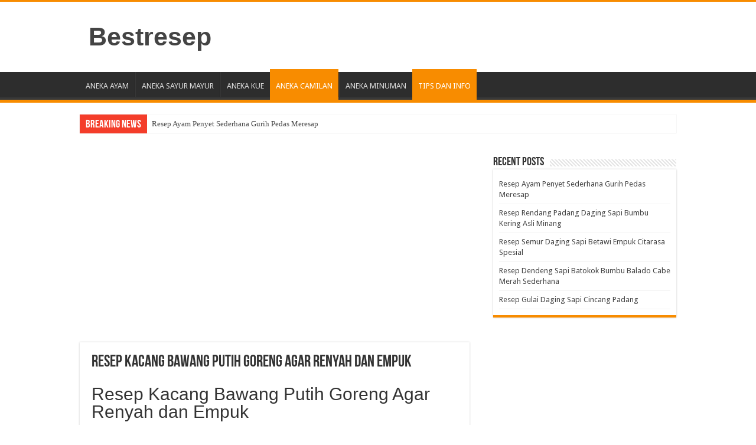

--- FILE ---
content_type: text/html; charset=UTF-8
request_url: http://bestresep.com/resep-kacang-bawang-putih-goreng-agar-renyah-dan-empuk
body_size: 9524
content:
<!DOCTYPE html>
<html lang="en-US" prefix="og: http://ogp.me/ns#">
<head>
<meta name="google-site-verification" content="xzogl6GI9Fp3Qs4nGEv6-jFeeWMtC0AOHgC-qxxr-DI" />
<meta charset="utf-8">
	<script async src="https://pagead2.googlesyndication.com/pagead/js/adsbygoogle.js?client=ca-pub-5119532554459427"
     crossorigin="anonymous"></script>
<meta charset="UTF-8" />
<link rel="profile" href="http://gmpg.org/xfn/11" />
<link rel="pingback" href="http://bestresep.com/xmlrpc.php" />
<title>Resep Kacang Bawang Putih Goreng Agar Renyah dan Empuk &#8211; Bestresep</title>
<meta name='robots' content='max-image-preview:large' />
<link rel='dns-prefetch' href='//fonts.googleapis.com' />
<link rel="alternate" type="application/rss+xml" title="Bestresep &raquo; Feed" href="http://bestresep.com/feed" />
<link rel="alternate" type="application/rss+xml" title="Bestresep &raquo; Comments Feed" href="http://bestresep.com/comments/feed" />
<link rel="alternate" type="application/rss+xml" title="Bestresep &raquo; Resep Kacang Bawang Putih Goreng Agar Renyah dan Empuk Comments Feed" href="http://bestresep.com/resep-kacang-bawang-putih-goreng-agar-renyah-dan-empuk/feed" />
<link rel="alternate" title="oEmbed (JSON)" type="application/json+oembed" href="http://bestresep.com/wp-json/oembed/1.0/embed?url=http%3A%2F%2Fbestresep.com%2Fresep-kacang-bawang-putih-goreng-agar-renyah-dan-empuk" />
<link rel="alternate" title="oEmbed (XML)" type="text/xml+oembed" href="http://bestresep.com/wp-json/oembed/1.0/embed?url=http%3A%2F%2Fbestresep.com%2Fresep-kacang-bawang-putih-goreng-agar-renyah-dan-empuk&#038;format=xml" />
<style id='wp-img-auto-sizes-contain-inline-css' type='text/css'>
img:is([sizes=auto i],[sizes^="auto," i]){contain-intrinsic-size:3000px 1500px}
/*# sourceURL=wp-img-auto-sizes-contain-inline-css */
</style>
<style id='wp-emoji-styles-inline-css' type='text/css'>

	img.wp-smiley, img.emoji {
		display: inline !important;
		border: none !important;
		box-shadow: none !important;
		height: 1em !important;
		width: 1em !important;
		margin: 0 0.07em !important;
		vertical-align: -0.1em !important;
		background: none !important;
		padding: 0 !important;
	}
/*# sourceURL=wp-emoji-styles-inline-css */
</style>
<style id='wp-block-library-inline-css' type='text/css'>
:root{--wp-block-synced-color:#7a00df;--wp-block-synced-color--rgb:122,0,223;--wp-bound-block-color:var(--wp-block-synced-color);--wp-editor-canvas-background:#ddd;--wp-admin-theme-color:#007cba;--wp-admin-theme-color--rgb:0,124,186;--wp-admin-theme-color-darker-10:#006ba1;--wp-admin-theme-color-darker-10--rgb:0,107,160.5;--wp-admin-theme-color-darker-20:#005a87;--wp-admin-theme-color-darker-20--rgb:0,90,135;--wp-admin-border-width-focus:2px}@media (min-resolution:192dpi){:root{--wp-admin-border-width-focus:1.5px}}.wp-element-button{cursor:pointer}:root .has-very-light-gray-background-color{background-color:#eee}:root .has-very-dark-gray-background-color{background-color:#313131}:root .has-very-light-gray-color{color:#eee}:root .has-very-dark-gray-color{color:#313131}:root .has-vivid-green-cyan-to-vivid-cyan-blue-gradient-background{background:linear-gradient(135deg,#00d084,#0693e3)}:root .has-purple-crush-gradient-background{background:linear-gradient(135deg,#34e2e4,#4721fb 50%,#ab1dfe)}:root .has-hazy-dawn-gradient-background{background:linear-gradient(135deg,#faaca8,#dad0ec)}:root .has-subdued-olive-gradient-background{background:linear-gradient(135deg,#fafae1,#67a671)}:root .has-atomic-cream-gradient-background{background:linear-gradient(135deg,#fdd79a,#004a59)}:root .has-nightshade-gradient-background{background:linear-gradient(135deg,#330968,#31cdcf)}:root .has-midnight-gradient-background{background:linear-gradient(135deg,#020381,#2874fc)}:root{--wp--preset--font-size--normal:16px;--wp--preset--font-size--huge:42px}.has-regular-font-size{font-size:1em}.has-larger-font-size{font-size:2.625em}.has-normal-font-size{font-size:var(--wp--preset--font-size--normal)}.has-huge-font-size{font-size:var(--wp--preset--font-size--huge)}.has-text-align-center{text-align:center}.has-text-align-left{text-align:left}.has-text-align-right{text-align:right}.has-fit-text{white-space:nowrap!important}#end-resizable-editor-section{display:none}.aligncenter{clear:both}.items-justified-left{justify-content:flex-start}.items-justified-center{justify-content:center}.items-justified-right{justify-content:flex-end}.items-justified-space-between{justify-content:space-between}.screen-reader-text{border:0;clip-path:inset(50%);height:1px;margin:-1px;overflow:hidden;padding:0;position:absolute;width:1px;word-wrap:normal!important}.screen-reader-text:focus{background-color:#ddd;clip-path:none;color:#444;display:block;font-size:1em;height:auto;left:5px;line-height:normal;padding:15px 23px 14px;text-decoration:none;top:5px;width:auto;z-index:100000}html :where(.has-border-color){border-style:solid}html :where([style*=border-top-color]){border-top-style:solid}html :where([style*=border-right-color]){border-right-style:solid}html :where([style*=border-bottom-color]){border-bottom-style:solid}html :where([style*=border-left-color]){border-left-style:solid}html :where([style*=border-width]){border-style:solid}html :where([style*=border-top-width]){border-top-style:solid}html :where([style*=border-right-width]){border-right-style:solid}html :where([style*=border-bottom-width]){border-bottom-style:solid}html :where([style*=border-left-width]){border-left-style:solid}html :where(img[class*=wp-image-]){height:auto;max-width:100%}:where(figure){margin:0 0 1em}html :where(.is-position-sticky){--wp-admin--admin-bar--position-offset:var(--wp-admin--admin-bar--height,0px)}@media screen and (max-width:600px){html :where(.is-position-sticky){--wp-admin--admin-bar--position-offset:0px}}

/*# sourceURL=wp-block-library-inline-css */
</style><style id='global-styles-inline-css' type='text/css'>
:root{--wp--preset--aspect-ratio--square: 1;--wp--preset--aspect-ratio--4-3: 4/3;--wp--preset--aspect-ratio--3-4: 3/4;--wp--preset--aspect-ratio--3-2: 3/2;--wp--preset--aspect-ratio--2-3: 2/3;--wp--preset--aspect-ratio--16-9: 16/9;--wp--preset--aspect-ratio--9-16: 9/16;--wp--preset--color--black: #000000;--wp--preset--color--cyan-bluish-gray: #abb8c3;--wp--preset--color--white: #ffffff;--wp--preset--color--pale-pink: #f78da7;--wp--preset--color--vivid-red: #cf2e2e;--wp--preset--color--luminous-vivid-orange: #ff6900;--wp--preset--color--luminous-vivid-amber: #fcb900;--wp--preset--color--light-green-cyan: #7bdcb5;--wp--preset--color--vivid-green-cyan: #00d084;--wp--preset--color--pale-cyan-blue: #8ed1fc;--wp--preset--color--vivid-cyan-blue: #0693e3;--wp--preset--color--vivid-purple: #9b51e0;--wp--preset--gradient--vivid-cyan-blue-to-vivid-purple: linear-gradient(135deg,rgb(6,147,227) 0%,rgb(155,81,224) 100%);--wp--preset--gradient--light-green-cyan-to-vivid-green-cyan: linear-gradient(135deg,rgb(122,220,180) 0%,rgb(0,208,130) 100%);--wp--preset--gradient--luminous-vivid-amber-to-luminous-vivid-orange: linear-gradient(135deg,rgb(252,185,0) 0%,rgb(255,105,0) 100%);--wp--preset--gradient--luminous-vivid-orange-to-vivid-red: linear-gradient(135deg,rgb(255,105,0) 0%,rgb(207,46,46) 100%);--wp--preset--gradient--very-light-gray-to-cyan-bluish-gray: linear-gradient(135deg,rgb(238,238,238) 0%,rgb(169,184,195) 100%);--wp--preset--gradient--cool-to-warm-spectrum: linear-gradient(135deg,rgb(74,234,220) 0%,rgb(151,120,209) 20%,rgb(207,42,186) 40%,rgb(238,44,130) 60%,rgb(251,105,98) 80%,rgb(254,248,76) 100%);--wp--preset--gradient--blush-light-purple: linear-gradient(135deg,rgb(255,206,236) 0%,rgb(152,150,240) 100%);--wp--preset--gradient--blush-bordeaux: linear-gradient(135deg,rgb(254,205,165) 0%,rgb(254,45,45) 50%,rgb(107,0,62) 100%);--wp--preset--gradient--luminous-dusk: linear-gradient(135deg,rgb(255,203,112) 0%,rgb(199,81,192) 50%,rgb(65,88,208) 100%);--wp--preset--gradient--pale-ocean: linear-gradient(135deg,rgb(255,245,203) 0%,rgb(182,227,212) 50%,rgb(51,167,181) 100%);--wp--preset--gradient--electric-grass: linear-gradient(135deg,rgb(202,248,128) 0%,rgb(113,206,126) 100%);--wp--preset--gradient--midnight: linear-gradient(135deg,rgb(2,3,129) 0%,rgb(40,116,252) 100%);--wp--preset--font-size--small: 13px;--wp--preset--font-size--medium: 20px;--wp--preset--font-size--large: 36px;--wp--preset--font-size--x-large: 42px;--wp--preset--spacing--20: 0.44rem;--wp--preset--spacing--30: 0.67rem;--wp--preset--spacing--40: 1rem;--wp--preset--spacing--50: 1.5rem;--wp--preset--spacing--60: 2.25rem;--wp--preset--spacing--70: 3.38rem;--wp--preset--spacing--80: 5.06rem;--wp--preset--shadow--natural: 6px 6px 9px rgba(0, 0, 0, 0.2);--wp--preset--shadow--deep: 12px 12px 50px rgba(0, 0, 0, 0.4);--wp--preset--shadow--sharp: 6px 6px 0px rgba(0, 0, 0, 0.2);--wp--preset--shadow--outlined: 6px 6px 0px -3px rgb(255, 255, 255), 6px 6px rgb(0, 0, 0);--wp--preset--shadow--crisp: 6px 6px 0px rgb(0, 0, 0);}:where(.is-layout-flex){gap: 0.5em;}:where(.is-layout-grid){gap: 0.5em;}body .is-layout-flex{display: flex;}.is-layout-flex{flex-wrap: wrap;align-items: center;}.is-layout-flex > :is(*, div){margin: 0;}body .is-layout-grid{display: grid;}.is-layout-grid > :is(*, div){margin: 0;}:where(.wp-block-columns.is-layout-flex){gap: 2em;}:where(.wp-block-columns.is-layout-grid){gap: 2em;}:where(.wp-block-post-template.is-layout-flex){gap: 1.25em;}:where(.wp-block-post-template.is-layout-grid){gap: 1.25em;}.has-black-color{color: var(--wp--preset--color--black) !important;}.has-cyan-bluish-gray-color{color: var(--wp--preset--color--cyan-bluish-gray) !important;}.has-white-color{color: var(--wp--preset--color--white) !important;}.has-pale-pink-color{color: var(--wp--preset--color--pale-pink) !important;}.has-vivid-red-color{color: var(--wp--preset--color--vivid-red) !important;}.has-luminous-vivid-orange-color{color: var(--wp--preset--color--luminous-vivid-orange) !important;}.has-luminous-vivid-amber-color{color: var(--wp--preset--color--luminous-vivid-amber) !important;}.has-light-green-cyan-color{color: var(--wp--preset--color--light-green-cyan) !important;}.has-vivid-green-cyan-color{color: var(--wp--preset--color--vivid-green-cyan) !important;}.has-pale-cyan-blue-color{color: var(--wp--preset--color--pale-cyan-blue) !important;}.has-vivid-cyan-blue-color{color: var(--wp--preset--color--vivid-cyan-blue) !important;}.has-vivid-purple-color{color: var(--wp--preset--color--vivid-purple) !important;}.has-black-background-color{background-color: var(--wp--preset--color--black) !important;}.has-cyan-bluish-gray-background-color{background-color: var(--wp--preset--color--cyan-bluish-gray) !important;}.has-white-background-color{background-color: var(--wp--preset--color--white) !important;}.has-pale-pink-background-color{background-color: var(--wp--preset--color--pale-pink) !important;}.has-vivid-red-background-color{background-color: var(--wp--preset--color--vivid-red) !important;}.has-luminous-vivid-orange-background-color{background-color: var(--wp--preset--color--luminous-vivid-orange) !important;}.has-luminous-vivid-amber-background-color{background-color: var(--wp--preset--color--luminous-vivid-amber) !important;}.has-light-green-cyan-background-color{background-color: var(--wp--preset--color--light-green-cyan) !important;}.has-vivid-green-cyan-background-color{background-color: var(--wp--preset--color--vivid-green-cyan) !important;}.has-pale-cyan-blue-background-color{background-color: var(--wp--preset--color--pale-cyan-blue) !important;}.has-vivid-cyan-blue-background-color{background-color: var(--wp--preset--color--vivid-cyan-blue) !important;}.has-vivid-purple-background-color{background-color: var(--wp--preset--color--vivid-purple) !important;}.has-black-border-color{border-color: var(--wp--preset--color--black) !important;}.has-cyan-bluish-gray-border-color{border-color: var(--wp--preset--color--cyan-bluish-gray) !important;}.has-white-border-color{border-color: var(--wp--preset--color--white) !important;}.has-pale-pink-border-color{border-color: var(--wp--preset--color--pale-pink) !important;}.has-vivid-red-border-color{border-color: var(--wp--preset--color--vivid-red) !important;}.has-luminous-vivid-orange-border-color{border-color: var(--wp--preset--color--luminous-vivid-orange) !important;}.has-luminous-vivid-amber-border-color{border-color: var(--wp--preset--color--luminous-vivid-amber) !important;}.has-light-green-cyan-border-color{border-color: var(--wp--preset--color--light-green-cyan) !important;}.has-vivid-green-cyan-border-color{border-color: var(--wp--preset--color--vivid-green-cyan) !important;}.has-pale-cyan-blue-border-color{border-color: var(--wp--preset--color--pale-cyan-blue) !important;}.has-vivid-cyan-blue-border-color{border-color: var(--wp--preset--color--vivid-cyan-blue) !important;}.has-vivid-purple-border-color{border-color: var(--wp--preset--color--vivid-purple) !important;}.has-vivid-cyan-blue-to-vivid-purple-gradient-background{background: var(--wp--preset--gradient--vivid-cyan-blue-to-vivid-purple) !important;}.has-light-green-cyan-to-vivid-green-cyan-gradient-background{background: var(--wp--preset--gradient--light-green-cyan-to-vivid-green-cyan) !important;}.has-luminous-vivid-amber-to-luminous-vivid-orange-gradient-background{background: var(--wp--preset--gradient--luminous-vivid-amber-to-luminous-vivid-orange) !important;}.has-luminous-vivid-orange-to-vivid-red-gradient-background{background: var(--wp--preset--gradient--luminous-vivid-orange-to-vivid-red) !important;}.has-very-light-gray-to-cyan-bluish-gray-gradient-background{background: var(--wp--preset--gradient--very-light-gray-to-cyan-bluish-gray) !important;}.has-cool-to-warm-spectrum-gradient-background{background: var(--wp--preset--gradient--cool-to-warm-spectrum) !important;}.has-blush-light-purple-gradient-background{background: var(--wp--preset--gradient--blush-light-purple) !important;}.has-blush-bordeaux-gradient-background{background: var(--wp--preset--gradient--blush-bordeaux) !important;}.has-luminous-dusk-gradient-background{background: var(--wp--preset--gradient--luminous-dusk) !important;}.has-pale-ocean-gradient-background{background: var(--wp--preset--gradient--pale-ocean) !important;}.has-electric-grass-gradient-background{background: var(--wp--preset--gradient--electric-grass) !important;}.has-midnight-gradient-background{background: var(--wp--preset--gradient--midnight) !important;}.has-small-font-size{font-size: var(--wp--preset--font-size--small) !important;}.has-medium-font-size{font-size: var(--wp--preset--font-size--medium) !important;}.has-large-font-size{font-size: var(--wp--preset--font-size--large) !important;}.has-x-large-font-size{font-size: var(--wp--preset--font-size--x-large) !important;}
/*# sourceURL=global-styles-inline-css */
</style>

<style id='classic-theme-styles-inline-css' type='text/css'>
/*! This file is auto-generated */
.wp-block-button__link{color:#fff;background-color:#32373c;border-radius:9999px;box-shadow:none;text-decoration:none;padding:calc(.667em + 2px) calc(1.333em + 2px);font-size:1.125em}.wp-block-file__button{background:#32373c;color:#fff;text-decoration:none}
/*# sourceURL=/wp-includes/css/classic-themes.min.css */
</style>
<link rel='stylesheet' id='tie-style-css' href='http://bestresep.com/wp-content/themes/sahifa/style.css' type='text/css' media='all' />
<link rel='stylesheet' id='tie-ilightbox-skin-css' href='http://bestresep.com/wp-content/themes/sahifa/css/ilightbox/dark-skin/skin.css' type='text/css' media='all' />
<link rel='stylesheet' id='Droid+Sans-css' href="https://fonts.googleapis.com/css?family=Droid+Sans%3Aregular%2C700" type='text/css' media='all' />
<script type="text/javascript" src="http://bestresep.com/wp-includes/js/jquery/jquery.min.js" id="jquery-core-js"></script>
<script type="text/javascript" src="http://bestresep.com/wp-includes/js/jquery/jquery-migrate.min.js" id="jquery-migrate-js"></script>
<link rel="https://api.w.org/" href="http://bestresep.com/wp-json/" /><link rel="alternate" title="JSON" type="application/json" href="http://bestresep.com/wp-json/wp/v2/posts/80" /><link rel="EditURI" type="application/rsd+xml" title="RSD" href="http://bestresep.com/xmlrpc.php?rsd" />
<meta name="generator" content="WordPress 6.9" />
<link rel="canonical" href="http://bestresep.com/resep-kacang-bawang-putih-goreng-agar-renyah-dan-empuk" />
<link rel='shortlink' href='http://bestresep.com/?p=80' />
<link rel="shortcut icon" href="http://bestresep.com/wp-content/themes/sahifa/favicon.ico" title="Favicon" />
<!--[if IE]>
<script type="text/javascript">jQuery(document).ready(function (){ jQuery(".menu-item").has("ul").children("a").attr("aria-haspopup", "true");});</script>
<![endif]-->
<!--[if lt IE 9]>
<script src="http://bestresep.com/wp-content/themes/sahifa/js/html5.js"></script>
<script src="http://bestresep.com/wp-content/themes/sahifa/js/selectivizr-min.js"></script>
<![endif]-->
<!--[if IE 9]>
<link rel="stylesheet" type="text/css" media="all" href="http://bestresep.com/wp-content/themes/sahifa/css/ie9.css" />
<![endif]-->
<!--[if IE 8]>
<link rel="stylesheet" type="text/css" media="all" href="http://bestresep.com/wp-content/themes/sahifa/css/ie8.css" />
<![endif]-->
<!--[if IE 7]>
<link rel="stylesheet" type="text/css" media="all" href="http://bestresep.com/wp-content/themes/sahifa/css/ie7.css" />
<![endif]-->


<meta name="viewport" content="width=device-width, initial-scale=1.0" />



<style type="text/css" media="screen">

body{
	font-family: 'Droid Sans';
}


</style>

</head>
<body id="top" class="wp-singular post-template-default single single-post postid-80 single-format-standard wp-theme-sahifa lazy-enabled">

<div class="wrapper-outer">

	<div class="background-cover"></div>

	<aside id="slide-out">

	
	
		<div id="mobile-menu"  class="mobile-hide-icons"></div>
	</aside><!-- #slide-out /-->

		<div id="wrapper" class="wide-layout">
		<div class="inner-wrapper">

		<header id="theme-header" class="theme-header">
			
		<div class="header-content">

					<a id="slide-out-open" class="slide-out-open" href="#"><span></span></a>
		
			<div class="logo" style=" margin-top:15px; margin-bottom:15px;">
			<h2>				<a  href="http://bestresep.com/">Bestresep</a>
				<span></span>
							</h2>			</div><!-- .logo /-->
						<div class="clear"></div>

		</div>
													<nav id="main-nav">
				<div class="container">

				
					<div class="main-menu"><ul id="menu-1" class="menu"><li id="menu-item-238" class="menu-item menu-item-type-taxonomy menu-item-object-category menu-item-238"><a href="http://bestresep.com/category/aneka-ayam">ANEKA AYAM</a></li>
<li id="menu-item-239" class="menu-item menu-item-type-taxonomy menu-item-object-category menu-item-239"><a href="http://bestresep.com/category/aneka-sayur-mayur">ANEKA SAYUR MAYUR</a></li>
<li id="menu-item-633" class="menu-item menu-item-type-taxonomy menu-item-object-category menu-item-633"><a href="http://bestresep.com/category/aneka-kue">ANEKA KUE</a></li>
<li id="menu-item-634" class="menu-item menu-item-type-taxonomy menu-item-object-category current-post-ancestor current-menu-parent current-post-parent menu-item-634"><a href="http://bestresep.com/category/aneka-camilan">ANEKA CAMILAN</a></li>
<li id="menu-item-632" class="menu-item menu-item-type-taxonomy menu-item-object-category menu-item-632"><a href="http://bestresep.com/category/aneka-minuman">ANEKA MINUMAN</a></li>
<li id="menu-item-237" class="menu-item menu-item-type-taxonomy menu-item-object-category current-post-ancestor current-menu-parent current-post-parent menu-item-237"><a href="http://bestresep.com/category/tips-dan-info">TIPS DAN INFO</a></li>
</ul></div>					
					
				</div>
			</nav><!-- .main-nav /-->
					</header><!-- #header /-->

		
	<div class="clear"></div>
	<div id="breaking-news" class="breaking-news">
		<span class="breaking-news-title"><i class="fa fa-bolt"></i> <span>Breaking News</span></span>
		
					<ul>
					<li><a href="http://bestresep.com/resep-ayam-penyet-sederhana-gurih-pedas-meresap" title="Resep Ayam Penyet Sederhana Gurih Pedas Meresap">Resep Ayam Penyet Sederhana Gurih Pedas Meresap</a></li>
					<li><a href="http://bestresep.com/resep-rendang-padang-daging-sapi-bumbu-kering-asli-minang" title="Resep Rendang Padang Daging Sapi Bumbu Kering Asli Minang">Resep Rendang Padang Daging Sapi Bumbu Kering Asli Minang</a></li>
					<li><a href="http://bestresep.com/resep-semur-daging-sapi-betawi-empuk-citarasa-spesial" title="Resep Semur Daging Sapi Betawi Empuk Citarasa Spesial">Resep Semur Daging Sapi Betawi Empuk Citarasa Spesial</a></li>
					<li><a href="http://bestresep.com/resep-dendeng-sapi-batokok-bumbu-balado-cabe-merah-sederhana" title="Resep Dendeng Sapi Batokok Bumbu Balado Cabe Merah Sederhana">Resep Dendeng Sapi Batokok Bumbu Balado Cabe Merah Sederhana</a></li>
					<li><a href="http://bestresep.com/resep-gulai-daging-sapi-cincang-padang" title="Resep Gulai Daging Sapi Cincang Padang">Resep Gulai Daging Sapi Cincang Padang</a></li>
					<li><a href="http://bestresep.com/resep-sate-kambing-madura-bakar-empuk-bumbu-kacang" title="Resep Sate Kambing Madura Bakar Empuk Bumbu Kacang">Resep Sate Kambing Madura Bakar Empuk Bumbu Kacang</a></li>
					<li><a href="http://bestresep.com/resep-gulai-sapi-santan-bumbu-kuning-gurih-berempah" title="Resep Gulai Sapi Santan Bumbu Kuning Gurih Berempah">Resep Gulai Sapi Santan Bumbu Kuning Gurih Berempah</a></li>
					<li><a href="http://bestresep.com/membuat-lontong-daun-pisang-agar-padat-kenyal-dan-lembut" title="membuat Lontong Daun Pisang Agar Padat Kenyal dan Lembut">membuat Lontong Daun Pisang Agar Padat Kenyal dan Lembut</a></li>
					<li><a href="http://bestresep.com/resep-ayam-geprek-crispy-pengalaman-sambal-bawang" title="Resep Ayam Geprek Crispy pengalaman Sambal Bawang">Resep Ayam Geprek Crispy pengalaman Sambal Bawang</a></li>
					<li><a href="http://bestresep.com/resep-ayam-kecap-tumis-praktis-empuk-dikunyah" title="Resep Ayam Kecap Tumis Praktis Empuk Dikunyah">Resep Ayam Kecap Tumis Praktis Empuk Dikunyah</a></li>
					</ul>
					
		
		<script type="text/javascript">
			jQuery(document).ready(function(){
								jQuery('#breaking-news ul').innerFade({animationType: 'fade', speed: 750 , timeout: 3500});
							});
					</script>
	</div> <!-- .breaking-news -->

	
	<div id="main-content" class="container">

	
	
	
	
	
	<div class="content">

		
		
		

		<div class="e3lan e3lan-post">			<script async src="https://pagead2.googlesyndication.com/pagead/js/adsbygoogle.js?client=ca-pub-5119532554459427"
     crossorigin="anonymous"></script>
<!-- tengah -->
<ins class="adsbygoogle"
     style="display:block"
     data-ad-client="ca-pub-5119532554459427"
     data-ad-slot="2178696657"
     data-ad-format="auto"
     data-full-width-responsive="true"></ins>
<script>
     (adsbygoogle = window.adsbygoogle || []).push({});
</script>				</div>
		<article class="post-listing post-80 post type-post status-publish format-standard has-post-thumbnail  category-aneka-camilan category-tips-dan-info" id="the-post">
			
			<div class="post-inner">

							<h1 class="name post-title entry-title"><span itemprop="name">Resep Kacang Bawang Putih Goreng Agar Renyah dan Empuk</span></h1>

							
				<div class="entry">
					
					
					<h2>Resep Kacang Bawang Putih Goreng Agar Renyah dan Empuk</h2>
<p>setelah itu ini ialah bagian tips cara yang mudah dan sederhana membuat kacang bawang agar bertekstur renyah garing mau namun gak keras atau cukup empuk serta berasa gurih waktu dikunyah.</p>
<p>Kacang tanah goreng dengan bumbu bawang putih ini merupakan cemilan atau makanan enteng yang sering datang sebagai menu ciri hari raya lebaran idul fitri, natal dan tahun baru. Rendaman santan umum digunakan bagi membuat kacang tanah jadi gurih dan empuk seusai digoreng, bahkan juga juga dapat juga merendamnya dengan menggunakan larutan air kapur sirih.</p>
<p><img fetchpriority="high" decoding="async" class="aligncenter size-medium wp-image-1034" src="http://bestresep.com/wp-content/uploads/2018/05/Screenshot_35-300x190.jpg" alt="Resep Kacang Bawang Putih Goreng Agar Renyah dan Empuk" width="300" height="190" srcset="http://bestresep.com/wp-content/uploads/2018/05/Screenshot_35-300x190.jpg 300w, http://bestresep.com/wp-content/uploads/2018/05/Screenshot_35-768x486.jpg 768w, http://bestresep.com/wp-content/uploads/2018/05/Screenshot_35.jpg 814w" sizes="(max-width: 300px) 100vw, 300px" /></p>
<p>bukan hanya cara itu di atas, trik merendam kacang tanah pada santan yang terlebih dahulu telah dididihkan juga dapat dengan mudah menghasilkan kacang tanah yang renyah dan empuk dikunyah beserta bumbu gurih yang meresap.</p>
<p><b><span style="color: #660000;">Bahan Bumbu Sederhana Kacang Bawang :</span></b></p>
<ul>
<li>500 gr (½ kg) kacang tanah kupas kulit</li>
<li>10 siung bawang putih diiris tipis</li>
<li>1 bungkus (65 ml) santan instan sun kara</li>
<li>500 ml air</li>
<li>Seperlunya minyak bagi menggoreng</li>
</ul>
<p>Haluskan :</p>
<ul>
<li>5 siung bawang putih</li>
<li>1 sdm merica/lada butir</li>
<li>2 sdm garam</li>
</ul>
<p><b><span style="color: #660000;">Cara Mudah membuat Kacang Bawang :</span></b><br />
Campur rata air dan santan, setelah itu rebus sampai mendidih sembari aduk-aduk saat memasak. seusai mendidih, matikan api lantas lekas masukkan bumbu halus tadi yang terbagi dalam bawang putih, merica dan garam.</p>
<p>Masukkan juga kacang tanahnya, rendam atau diamkan sampai santan dingin dan bumbu meresap serta kacangnya juga jadi mekar, sekitaran 1-1½ jam.</p>
<p>panasi minyak secukupnya selanjutnya goreng irisan bawang putih sampai matang, angkat dan tiriskan.</p>
<p>panasi minyak goreng secukupnya dlm wajan agar kacang terendam. Setalah panas, goreng kacang tanah sembari terus diaduk agar matang merata. Goreng menggunakan api tengah sampai berwarna keemasan, angkat dan tiriskan.</p>
<p>Terakhir irisan bawang putih goreng tadi (boleh utuh atau sedikit diremukkan) dicampurkan dengan kacang tanah yang udah digoreng tadi. Simpan kacang bawang dlm toples atau wadah yang tertutup rapat.</p>
					
									</div><!-- .entry /-->


								<div class="clear"></div>
			</div><!-- .post-inner -->

			
		</article><!-- .post-listing -->
		

		
		

		
		
		
		
				
<div id="comments">


<div class="clear"></div>


</div><!-- #comments -->

	</div><!-- .content -->
<aside id="sidebar">
	<div class="theiaStickySidebar">

		<div id="recent-posts-2" class="widget widget_recent_entries">
		<div class="widget-top"><h4>Recent Posts</h4><div class="stripe-line"></div></div>
						<div class="widget-container">
		<ul>
											<li>
					<a href="http://bestresep.com/resep-ayam-penyet-sederhana-gurih-pedas-meresap">Resep Ayam Penyet Sederhana Gurih Pedas Meresap</a>
									</li>
											<li>
					<a href="http://bestresep.com/resep-rendang-padang-daging-sapi-bumbu-kering-asli-minang">Resep Rendang Padang Daging Sapi Bumbu Kering Asli Minang</a>
									</li>
											<li>
					<a href="http://bestresep.com/resep-semur-daging-sapi-betawi-empuk-citarasa-spesial">Resep Semur Daging Sapi Betawi Empuk Citarasa Spesial</a>
									</li>
											<li>
					<a href="http://bestresep.com/resep-dendeng-sapi-batokok-bumbu-balado-cabe-merah-sederhana">Resep Dendeng Sapi Batokok Bumbu Balado Cabe Merah Sederhana</a>
									</li>
											<li>
					<a href="http://bestresep.com/resep-gulai-daging-sapi-cincang-padang">Resep Gulai Daging Sapi Cincang Padang</a>
									</li>
					</ul>

		</div></div><!-- .widget /-->	</div><!-- .theiaStickySidebar /-->
</aside><!-- #sidebar /-->	<div class="clear"></div>
</div><!-- .container /-->

				
<div class="clear"></div>
<div class="footer-bottom">
	<div class="container">
		<div class="alignright">
					</div>
				
		<div class="alignleft">
			© Copyright 2026, All Rights Reserved		</div>
		<div class="clear"></div>
	</div><!-- .Container -->
</div><!-- .Footer bottom -->

</div><!-- .inner-Wrapper -->
</div><!-- #Wrapper -->
</div><!-- .Wrapper-outer -->
	<div id="topcontrol" class="fa fa-angle-up" title="Scroll To Top"></div>
<div id="fb-root"></div>
<script type="speculationrules">
{"prefetch":[{"source":"document","where":{"and":[{"href_matches":"/*"},{"not":{"href_matches":["/wp-*.php","/wp-admin/*","/wp-content/uploads/*","/wp-content/*","/wp-content/plugins/*","/wp-content/themes/sahifa/*","/*\\?(.+)"]}},{"not":{"selector_matches":"a[rel~=\"nofollow\"]"}},{"not":{"selector_matches":".no-prefetch, .no-prefetch a"}}]},"eagerness":"conservative"}]}
</script>
<script type="text/javascript" id="tie-scripts-js-extra">
/* <![CDATA[ */
var tie = {"mobile_menu_active":"true","mobile_menu_top":"","lightbox_all":"","lightbox_gallery":"","woocommerce_lightbox":"","lightbox_skin":"dark","lightbox_thumb":"vertical","lightbox_arrows":"","sticky_sidebar":"1","is_singular":"1","reading_indicator":"","lang_no_results":"No Results","lang_results_found":"Results Found"};
//# sourceURL=tie-scripts-js-extra
/* ]]> */
</script>
<script type="text/javascript" src="http://bestresep.com/wp-content/themes/sahifa/js/tie-scripts.js" id="tie-scripts-js"></script>
<script type="text/javascript" src="http://bestresep.com/wp-content/themes/sahifa/js/ilightbox.packed.js" id="tie-ilightbox-js"></script>
<script id="wp-emoji-settings" type="application/json">
{"baseUrl":"https://s.w.org/images/core/emoji/17.0.2/72x72/","ext":".png","svgUrl":"https://s.w.org/images/core/emoji/17.0.2/svg/","svgExt":".svg","source":{"concatemoji":"http://bestresep.com/wp-includes/js/wp-emoji-release.min.js"}}
</script>
<script type="module">
/* <![CDATA[ */
/*! This file is auto-generated */
const a=JSON.parse(document.getElementById("wp-emoji-settings").textContent),o=(window._wpemojiSettings=a,"wpEmojiSettingsSupports"),s=["flag","emoji"];function i(e){try{var t={supportTests:e,timestamp:(new Date).valueOf()};sessionStorage.setItem(o,JSON.stringify(t))}catch(e){}}function c(e,t,n){e.clearRect(0,0,e.canvas.width,e.canvas.height),e.fillText(t,0,0);t=new Uint32Array(e.getImageData(0,0,e.canvas.width,e.canvas.height).data);e.clearRect(0,0,e.canvas.width,e.canvas.height),e.fillText(n,0,0);const a=new Uint32Array(e.getImageData(0,0,e.canvas.width,e.canvas.height).data);return t.every((e,t)=>e===a[t])}function p(e,t){e.clearRect(0,0,e.canvas.width,e.canvas.height),e.fillText(t,0,0);var n=e.getImageData(16,16,1,1);for(let e=0;e<n.data.length;e++)if(0!==n.data[e])return!1;return!0}function u(e,t,n,a){switch(t){case"flag":return n(e,"\ud83c\udff3\ufe0f\u200d\u26a7\ufe0f","\ud83c\udff3\ufe0f\u200b\u26a7\ufe0f")?!1:!n(e,"\ud83c\udde8\ud83c\uddf6","\ud83c\udde8\u200b\ud83c\uddf6")&&!n(e,"\ud83c\udff4\udb40\udc67\udb40\udc62\udb40\udc65\udb40\udc6e\udb40\udc67\udb40\udc7f","\ud83c\udff4\u200b\udb40\udc67\u200b\udb40\udc62\u200b\udb40\udc65\u200b\udb40\udc6e\u200b\udb40\udc67\u200b\udb40\udc7f");case"emoji":return!a(e,"\ud83e\u1fac8")}return!1}function f(e,t,n,a){let r;const o=(r="undefined"!=typeof WorkerGlobalScope&&self instanceof WorkerGlobalScope?new OffscreenCanvas(300,150):document.createElement("canvas")).getContext("2d",{willReadFrequently:!0}),s=(o.textBaseline="top",o.font="600 32px Arial",{});return e.forEach(e=>{s[e]=t(o,e,n,a)}),s}function r(e){var t=document.createElement("script");t.src=e,t.defer=!0,document.head.appendChild(t)}a.supports={everything:!0,everythingExceptFlag:!0},new Promise(t=>{let n=function(){try{var e=JSON.parse(sessionStorage.getItem(o));if("object"==typeof e&&"number"==typeof e.timestamp&&(new Date).valueOf()<e.timestamp+604800&&"object"==typeof e.supportTests)return e.supportTests}catch(e){}return null}();if(!n){if("undefined"!=typeof Worker&&"undefined"!=typeof OffscreenCanvas&&"undefined"!=typeof URL&&URL.createObjectURL&&"undefined"!=typeof Blob)try{var e="postMessage("+f.toString()+"("+[JSON.stringify(s),u.toString(),c.toString(),p.toString()].join(",")+"));",a=new Blob([e],{type:"text/javascript"});const r=new Worker(URL.createObjectURL(a),{name:"wpTestEmojiSupports"});return void(r.onmessage=e=>{i(n=e.data),r.terminate(),t(n)})}catch(e){}i(n=f(s,u,c,p))}t(n)}).then(e=>{for(const n in e)a.supports[n]=e[n],a.supports.everything=a.supports.everything&&a.supports[n],"flag"!==n&&(a.supports.everythingExceptFlag=a.supports.everythingExceptFlag&&a.supports[n]);var t;a.supports.everythingExceptFlag=a.supports.everythingExceptFlag&&!a.supports.flag,a.supports.everything||((t=a.source||{}).concatemoji?r(t.concatemoji):t.wpemoji&&t.twemoji&&(r(t.twemoji),r(t.wpemoji)))});
//# sourceURL=http://bestresep.com/wp-includes/js/wp-emoji-loader.min.js
/* ]]> */
</script>
<script defer src="https://static.cloudflareinsights.com/beacon.min.js/vcd15cbe7772f49c399c6a5babf22c1241717689176015" integrity="sha512-ZpsOmlRQV6y907TI0dKBHq9Md29nnaEIPlkf84rnaERnq6zvWvPUqr2ft8M1aS28oN72PdrCzSjY4U6VaAw1EQ==" data-cf-beacon='{"version":"2024.11.0","token":"f11b79b9982541fa9404c4459739e97d","r":1,"server_timing":{"name":{"cfCacheStatus":true,"cfEdge":true,"cfExtPri":true,"cfL4":true,"cfOrigin":true,"cfSpeedBrain":true},"location_startswith":null}}' crossorigin="anonymous"></script>
</body>
</html>
<!-- Histats.com  START  (aync)-->
<script type="text/javascript">var _Hasync= _Hasync|| [];
_Hasync.push(['Histats.start', '1,3966540,4,0,0,0,00010000']);
_Hasync.push(['Histats.fasi', '1']);
_Hasync.push(['Histats.track_hits', '']);
(function() {
var hs = document.createElement('script'); hs.type = 'text/javascript'; hs.async = true;
hs.src = ('//s10.histats.com/js15_as.js');
(document.getElementsByTagName('head')[0] || document.getElementsByTagName('body')[0]).appendChild(hs);
})();</script>
<noscript><a href="/" target="_blank"><img  src="//sstatic1.histats.com/0.gif?3966540&101" alt="" border="0"></a></noscript>
<!-- Histats.com  END  -->

--- FILE ---
content_type: text/html; charset=utf-8
request_url: https://www.google.com/recaptcha/api2/aframe
body_size: 265
content:
<!DOCTYPE HTML><html><head><meta http-equiv="content-type" content="text/html; charset=UTF-8"></head><body><script nonce="ptfyLE79JQ36u8QxTi60ig">/** Anti-fraud and anti-abuse applications only. See google.com/recaptcha */ try{var clients={'sodar':'https://pagead2.googlesyndication.com/pagead/sodar?'};window.addEventListener("message",function(a){try{if(a.source===window.parent){var b=JSON.parse(a.data);var c=clients[b['id']];if(c){var d=document.createElement('img');d.src=c+b['params']+'&rc='+(localStorage.getItem("rc::a")?sessionStorage.getItem("rc::b"):"");window.document.body.appendChild(d);sessionStorage.setItem("rc::e",parseInt(sessionStorage.getItem("rc::e")||0)+1);localStorage.setItem("rc::h",'1769004686371');}}}catch(b){}});window.parent.postMessage("_grecaptcha_ready", "*");}catch(b){}</script></body></html>